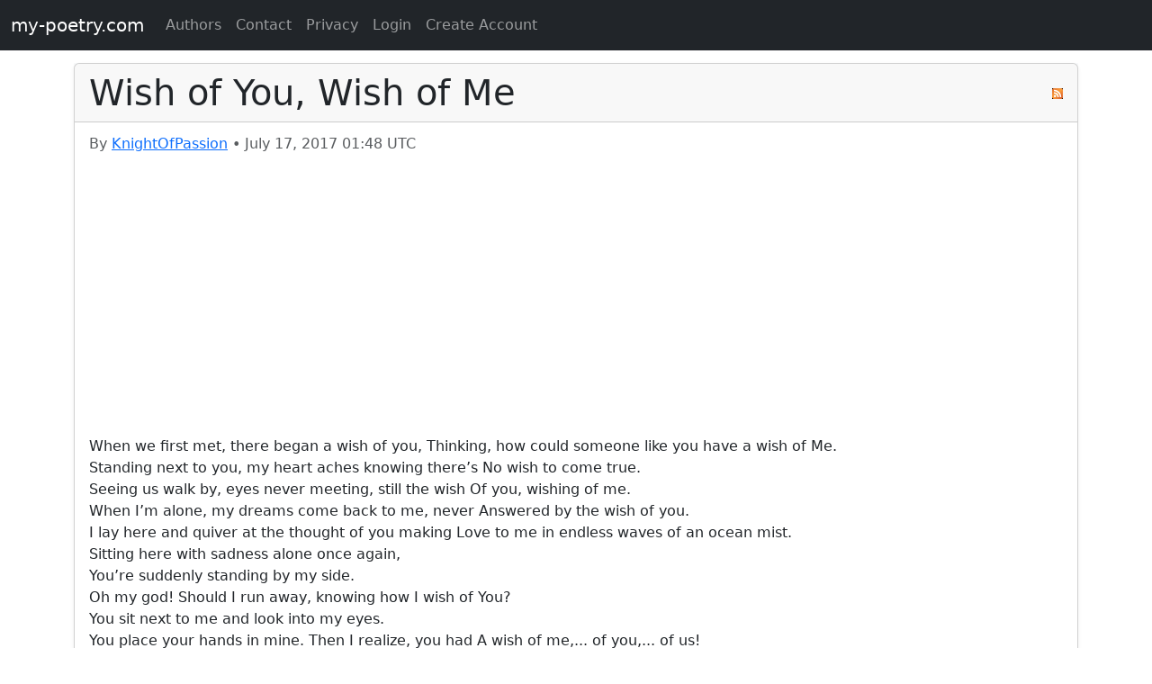

--- FILE ---
content_type: text/html; charset=UTF-8
request_url: https://www.my-poetry.com/p/34732/wish-of-you-wish-of-me
body_size: 2651
content:
<!DOCTYPE html>
<html lang="en">
<head>
    <meta charset="UTF-8">
    <meta name="viewport" content="width=device-width, initial-scale=1">
    <meta name="revisit-after" content="10 days">
    <title>Wish of You, Wish of Me by KnightOfPassion | my-poetry.com</title>
    
<script type="application/ld+json">
{
  "@context": "https://schema.org",
  "@type": "CreativeWork",
  "name": "Wish of You, Wish of Me",
  "author": {
      "@type": "Person",
      "name": "KnightOfPassion",
      "url": "https://www.my-poetry.com/a/2369/knightofpassion"
  },
  "datePublished": "2017-07-17 01:48:48",
  "description": "When we first met, there began a wish of you, Thinking, how could someone like you have a wish of Me.  Standing next to you, my heart aches knowing there’s No w..",
  "image": "https://www.my-poetry.com/images/quill.jpg",
  "publisher": {
      "@type": "Organization",
      "name": "my-poetry.com",
      "logo": {
          "@type": "ImageObject",
          "url": "https://www.my-poetry.com/images/my-poetry.jpg"
      }
  },
  "text": "When we first met, there began a wish of you, Thinking, how could someone like you have a wish of Me.<br />
Standing next to you, my heart aches knowing there’s No w.."
}
</script>
      <meta name="description" content="When we first met, there began a wish of you, Thinking, how could someone like you have a wish of Me.  Standing next to you, my heart aches knowing there’s No w..">
    <meta name="keywords" content="poetry, writing, poems, poets, novel, poet, haiku">
    <meta name="yandex-verification" content="d7a0bb6fcb731059" />
    <link rel="stylesheet" href="https://cdn.jsdelivr.net/npm/bootstrap@5.3.2/dist/css/bootstrap.min.css" integrity="sha384-T3c6CoIi6uLrA9TneNEoa7RxnatzjcDSCmG1MXxSR1GAsXEV/Dwwykc2MPK8M2HN" crossorigin="anonymous">
    <link rel="canonical" href="https://www.my-poetry.com/p/34732/wish-of-you-wish-of-me" />
    <link href="/css/poetry.css" rel="stylesheet">
    <meta property="fb:admins" content="905620524">
    <meta property="og:site_name" content="my-poetry.com" />
    <meta property="og:type" content="article" />
    
      <meta property="og:title" content="KnightOfPassion: Wish of You, Wish of Me" />
      <meta property="og:author" content="KnightOfPassion" />
      <meta property="og:published_time" content="2017-07-17 01:48:48" />
      <meta property="og:website" content="https://www.my-poetry.com/a/2369/knightofpassion" />
      <meta property="og:description" content="When we first met, there began a wish of you, Thinking, how could someone like you have a wish of Me.  Standing next to you, my heart aches knowing there’s No w.." />
      <meta property="og:image" content="https://www.my-poetry.com/images/quill.jpg" />
      <link rel="apple-touch-icon" sizes="180x180" href="/images/apple-touch-icon.png">
    <link rel="icon" type="image/png" sizes="32x32" href="/images/favicon-32x32.png">
    <link rel="icon" type="image/png" sizes="16x16" href="/images/favicon-16x16.png">
    <link rel="manifest" href="/manifest.json">
    <link rel="mask-icon" href="/images/safari-pinned-tab.svg" color="#5bbad5">
    <link rel="shortcut icon" href="/images/favicon.ico">
    <meta name="msapplication-TileColor" content="#00aba9">
    <meta name="msapplication-config" content="/browserconfig.xml">
    <meta name="theme-color" content="#ffffff">
    <link rel="alternate" type="application/rss+xml" title="RSS 2.0" href="https://rss.my-poetry.com/a/2369">
    <script src="https://cdn.jsdelivr.net/npm/bootstrap@5.3.2/dist/js/bootstrap.bundle.min.js" integrity="sha384-C6RzsynM9kWDrMNeT87bh95OGNyZPhcTNXj1NW7RuBCsyN/o0jlpcV8Qyq46cDfL" crossorigin="anonymous"></script>
    <script async src="https://pagead2.googlesyndication.com/pagead/js/adsbygoogle.js?client=ca-pub-8439362526486885" crossorigin="anonymous"></script></head>
<body>
    <main class="container"><div id="mainbody" class="container-fluid bg-light">
  
      <nav class='navbar navbar-expand-md navbar-dark fixed-top bg-dark'>
          <div class='container-fluid'>
              <a class='navbar-brand' href='/'>my-poetry.com</a>
              <button class='navbar-toggler' type='button' data-bs-toggle='collapse' data-bs-target='#navbarContent' aria-controls='navbarContent' aria-expanded='false' aria-label='Toggle navigation'>
                  <span class='navbar-toggler-icon'></span>
              </button>
              <div class='collapse navbar-collapse' id='navbarContent?t=1768685619'>
                  <ul class='navbar-nav me-auto mb-2 mb-md-0'>
                      <li class='nav-item'><a class='nav-link' href='/a'>Authors</a></li>
                      <li class='nav-item'><a class='nav-link' href='/contact'>Contact</a></li>
                      <li class='nav-item'><a class='nav-link' href='/privacy'>Privacy</a></li>
                      <li class='nav-item'><a class='nav-link' href='/login'>Login</a></li>
                      <li class='nav-item'><a class='nav-link' href='/create'>Create Account</a></li>
                  </ul>
              </div>
          </div>
      </nav><div class="content">
      <article class="card mb-4 shadow-sm">
          <header class="card-header d-flex justify-content-between align-items-center">
              <h1 class="card-title mb-0">Wish of You, Wish of Me</h1>
              <a href="http://rss.my-poetry.com/a/2369" class="text-muted" title="Subscribe to RSS feed for KnightOfPassion">
                  <img src="/images/feed-icon-12x12.gif" alt="RSS" class="border-0">
              </a>
          </header>
          <div class="card-body">
              <p class="card-subtitle text-muted mb-3">By <a href="/a/2369/knightofpassion">KnightOfPassion</a> • <time datetime="2017-07-17 01:48:48">July 17, 2017 01:48 UTC</time></p>
              <div class="card-text poem-text">When we first met, there began a wish of you, Thinking, how could someone like you have a wish of Me.
Standing next to you, my heart aches knowing there’s No wish to come true.
Seeing us walk by, eyes never meeting, still the wish Of you, wishing of me.
When I’m alone, my dreams come back to me, never Answered by the wish of you.
I lay here and quiver at the thought of you making Love to me in endless waves of an ocean mist.  
Sitting here with sadness alone once again, 
You’re suddenly standing by my side.
Oh my god! Should I run away, knowing how I wish of You?
You sit next to me and look into my eyes.
You place your hands in mine. Then I realize, you had A wish of me,... of you,... of us! 
</div>
          </div>
      </article>
  <section class="card mb-4">
      <div class="card-body">
          <div class="row">
              <div class="col-md-6">
                  <p class="mb-0">This poem has no votes yet.</p>
              </div>
              <div class="col-md-6 text-md-end"><p class="mb-0">To vote, you must be <a href="/login">logged in</a>.</p>
              </div>
          </div>
      </div>
  </section><p class="mb-3"><a name="comment"></a>To leave comments, you must be <a href="/login">logged in</a>.</p><p class="text-muted">No comments yet.</p></div></div><br>
        <footer class="mt-5 py-3 bg-light text-center">
            <div class="container">
                <p>© 2026 my-poetry.com</p>
                <div id="likebar" class="card bg-light mb-3">
                    <div class="card-body">
                        <p>Share this: 
                            <a href="https://facebook.com/sharer.php?u=https%3A%2F%2Fwww.my-poetry.com%2F" target="_blank">Facebook</a> | 
                            <a href="https://twitter.com/intent/tweet?url=https%3A%2F%2Fwww.my-poetry.com%2F" target="_blank">Twitter</a>
                        </p>
                    </div>
                </div>
                <div id="bottomad"></div>
            </div>
        </footer>
            </main>
<script defer src="https://static.cloudflareinsights.com/beacon.min.js/vcd15cbe7772f49c399c6a5babf22c1241717689176015" integrity="sha512-ZpsOmlRQV6y907TI0dKBHq9Md29nnaEIPlkf84rnaERnq6zvWvPUqr2ft8M1aS28oN72PdrCzSjY4U6VaAw1EQ==" data-cf-beacon='{"version":"2024.11.0","token":"99569a34d623432fa997162396e56bde","r":1,"server_timing":{"name":{"cfCacheStatus":true,"cfEdge":true,"cfExtPri":true,"cfL4":true,"cfOrigin":true,"cfSpeedBrain":true},"location_startswith":null}}' crossorigin="anonymous"></script>
</body>
</html>

--- FILE ---
content_type: text/html; charset=utf-8
request_url: https://www.google.com/recaptcha/api2/aframe
body_size: 260
content:
<!DOCTYPE HTML><html><head><meta http-equiv="content-type" content="text/html; charset=UTF-8"></head><body><script nonce="17nnzhDCBTOJMpMUkUjfGQ">/** Anti-fraud and anti-abuse applications only. See google.com/recaptcha */ try{var clients={'sodar':'https://pagead2.googlesyndication.com/pagead/sodar?'};window.addEventListener("message",function(a){try{if(a.source===window.parent){var b=JSON.parse(a.data);var c=clients[b['id']];if(c){var d=document.createElement('img');d.src=c+b['params']+'&rc='+(localStorage.getItem("rc::a")?sessionStorage.getItem("rc::b"):"");window.document.body.appendChild(d);sessionStorage.setItem("rc::e",parseInt(sessionStorage.getItem("rc::e")||0)+1);localStorage.setItem("rc::h",'1768685621033');}}}catch(b){}});window.parent.postMessage("_grecaptcha_ready", "*");}catch(b){}</script></body></html>

--- FILE ---
content_type: text/css
request_url: https://www.my-poetry.com/css/poetry.css
body_size: 111
content:
#myentries {
    border: 1px solid lightgray;
    margin: 1px;
    padding: 1px;
}

body {
    padding-top: 0; /* Drop old offset - .content handles it */
}

#toplink {
    color: white;
    font-size: 1.3em;
    font: 1.3em Georgia, Tahoma, Helvetica, Verdana, Sans-Serif;
}
#toplink:hover {
    color: red;
}
#toplink:active {
    color: blue;
}

#mainbody {
    padding: 0; /* Kill extra padding - content’s snug now */
}

table.foo tr:nth-child(even) {
    background-color: lightgray;
}

#topads, #bottomads {
    text-align: center;
}

#likebar {
    text-align: center; /* Fixed typo: [ to { */
}

.card-text {
    white-space: pre-wrap;
}

.content {
    margin-top: 70px; /* Navbar offset - enough alone */
}

pre.card-text {
    margin-bottom: 0;
    font-family: inherit;
}
.poem-text {
    white-space: pre-wrap; /* Preserves newlines and spaces */
    line-height: 1.5; /* Readable spacing */
}
.content {
    margin-top: 70px;
}

.list-group-item { padding: 0.75rem 1.25rem; } /* Default padding fine */